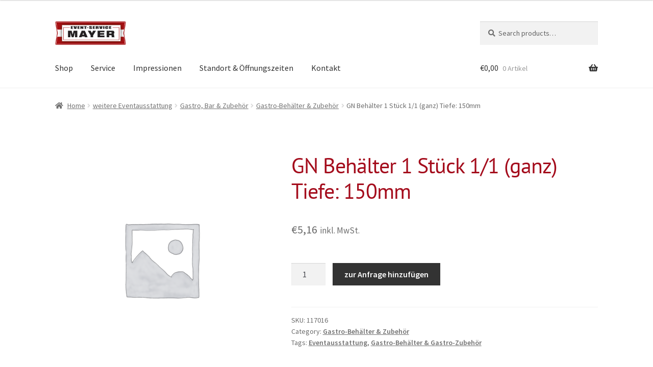

--- FILE ---
content_type: text/css
request_url: https://eventservice-mayer.at/wp-content/themes/event-service-mayer/style.css?ver=1.0.0
body_size: 516
content:
/*
Theme Name:   	Event-Service Mayer
Author:       	Oliver Spies
Author URI:     https://oliverspies.at
Template:     	storefront
Description:  	This is a blank child theme for WooThemes StoreFront theme
Version:      	1.0.0
License:      	GNU General Public License v2 or later
License URI:  	http://www.gnu.org/licenses/gpl-2.0.html
Text Domain:  	storefront

*/

/* pt-sans-regular - latin */
@font-face {
  font-family: 'PT Sans';
  font-style: normal;
  font-weight: 400;
  src: url('fonts/pt-sans-v12-latin-regular.woff2') format('woff2'), /* Chrome 26+, Opera 23+, Firefox 39+ */
       url('fonts/pt-sans-v12-latin-regular.woff') format('woff'); /* Chrome 6+, Firefox 3.6+, IE 9+, Safari 5.1+ */
}

/* pt-sans-italic - latin */
@font-face {
  font-family: 'PT Sans';
  font-style: italic;
  font-weight: 400;
  src: url('fonts/pt-sans-v12-latin-italic.woff2') format('woff2'), /* Chrome 26+, Opera 23+, Firefox 39+ */
       url('fonts/pt-sans-v12-latin-italic.woff') format('woff'); /* Chrome 6+, Firefox 3.6+, IE 9+, Safari 5.1+ */
}

/* pt-sans-700 - latin */
@font-face {
  font-family: 'PT Sans';
  font-style: normal;
  font-weight: 700;
  src: url('fonts/pt-sans-v12-latin-700.woff2') format('woff2'), /* Chrome 26+, Opera 23+, Firefox 39+ */
       url('fonts/pt-sans-v12-latin-700.woff') format('woff'); /* Chrome 6+, Firefox 3.6+, IE 9+, Safari 5.1+ */
}

/* pt-sans-700italic - latin */
@font-face {
  font-family: 'PT Sans';
  font-style: italic;
  font-weight: 700;
  src: url('fonts/pt-sans-v12-latin-700italic.woff2') format('woff2'), /* Chrome 26+, Opera 23+, Firefox 39+ */
       url('fonts/pt-sans-v12-latin-700italic.woff') format('woff'); /* Chrome 6+, Firefox 3.6+, IE 9+, Safari 5.1+ */
}

/* source-sans-pro-300italic - latin */
@font-face {
  font-family: 'Source Sans Pro';
  font-style: italic;
  font-weight: 300;
  src: url('fonts/source-sans-pro-v21-latin-300italic.woff2') format('woff2'), /* Chrome 26+, Opera 23+, Firefox 39+ */
       url('fonts/source-sans-pro-v21-latin-300italic.woff') format('woff'); /* Chrome 6+, Firefox 3.6+, IE 9+, Safari 5.1+ */
}

/* source-sans-pro-300 - latin */
@font-face {
  font-family: 'Source Sans Pro';
  font-style: normal;
  font-weight: 300;
  src: url('fonts/source-sans-pro-v21-latin-300.woff2') format('woff2'), /* Chrome 26+, Opera 23+, Firefox 39+ */
       url('fonts/source-sans-pro-v21-latin-300.woff') format('woff'); /* Chrome 6+, Firefox 3.6+, IE 9+, Safari 5.1+ */
}

/* source-sans-pro-italic - latin */
@font-face {
  font-family: 'Source Sans Pro';
  font-style: italic;
  font-weight: 400;
  src: url('fonts/source-sans-pro-v21-latin-italic.woff2') format('woff2'), /* Chrome 26+, Opera 23+, Firefox 39+ */
       url('fonts/source-sans-pro-v21-latin-italic.woff') format('woff'); /* Chrome 6+, Firefox 3.6+, IE 9+, Safari 5.1+ */
}

/* source-sans-pro-regular - latin */
@font-face {
  font-family: 'Source Sans Pro';
  font-style: normal;
  font-weight: 400;
  src: url('fonts/source-sans-pro-v21-latin-regular.woff2') format('woff2'), /* Chrome 26+, Opera 23+, Firefox 39+ */
       url('fonts/source-sans-pro-v21-latin-regular.woff') format('woff'); /* Chrome 6+, Firefox 3.6+, IE 9+, Safari 5.1+ */
}

/* source-sans-pro-600 - latin */
@font-face {
  font-family: 'Source Sans Pro';
  font-style: normal;
  font-weight: 600;
  src: url('fonts/source-sans-pro-v21-latin-600.woff2') format('woff2'), /* Chrome 26+, Opera 23+, Firefox 39+ */
       url('fonts/source-sans-pro-v21-latin-600.woff') format('woff'); /* Chrome 6+, Firefox 3.6+, IE 9+, Safari 5.1+ */
}

/* source-sans-pro-700 - latin */
@font-face {
  font-family: 'Source Sans Pro';
  font-style: normal;
  font-weight: 700;
  src: url('fonts/source-sans-pro-v21-latin-700.woff2') format('woff2'), /* Chrome 26+, Opera 23+, Firefox 39+ */
       url('fonts/source-sans-pro-v21-latin-700.woff') format('woff'); /* Chrome 6+, Firefox 3.6+, IE 9+, Safari 5.1+ */
}

/* source-sans-pro-900 - latin */
@font-face {
  font-family: 'Source Sans Pro';
  font-style: normal;
  font-weight: 900;
  src: url('fonts/source-sans-pro-v21-latin-900.woff2') format('woff2'), /* Chrome 26+, Opera 23+, Firefox 39+ */
       url('fonts/source-sans-pro-v21-latin-900.woff') format('woff'); /* Chrome 6+, Firefox 3.6+, IE 9+, Safari 5.1+ */
}



.site-header .custom-logo-link{
 	display: inline-block;
}

h1, h2, h3, h4{
  font-family: 'PT Sans';
}

.woocommerce-additional-fields{
  margin-top: 50px;
}

.woocommerce-form-coupon-toggle{
  display: none;
}


#menu-footer{
  display: flex;
  flex-wrap: wrap;
  padding: 0;
  list-style: none;
  margin: 0;
}

#menu-footer li{
  margin-right: 1em;
}
